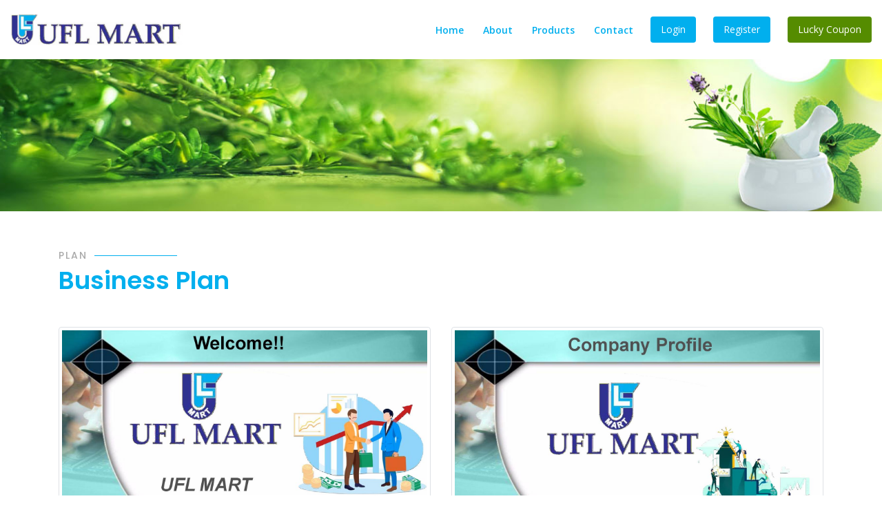

--- FILE ---
content_type: text/html; charset=UTF-8
request_url: https://uflmart.biz/home/plan
body_size: 12348
content:

<!DOCTYPE html>
<html lang="en">

<head>
  <meta charset="utf-8">
  <meta content="width=device-width, initial-scale=1.0" name="viewport">

  <title>UFL Mart</title>
  <meta content="" name="description">
  <meta content="" name="keywords">

  <!-- Favicons -->
  <link href="https://uflmart.biz/assets/img/fav.jpg" rel="icon">
  <link href="https://uflmart.biz/assets/img/fav.jpg" rel="apple-touch-icon">

  <!-- Google Fonts -->
  <link href="https://fonts.googleapis.com/css?family=Open+Sans:300,300i,400,400i,600,600i,700,700i|Raleway:300,300i,400,400i,500,500i,600,600i,700,700i|Poppins:300,300i,400,400i,500,500i,600,600i,700,700i" rel="stylesheet">

  <!-- Vendor CSS Files -->
  <link href="https://uflmart.biz/assets/vendor/bootstrap/css/bootstrap.min.css" rel="stylesheet">
  <link href="https://uflmart.biz/assets/vendor/icofont/icofont.min.css" rel="stylesheet">
  <link href="https://uflmart.biz/assets/vendor/boxicons/css/boxicons.min.css" rel="stylesheet">
  <link href="https://uflmart.biz/assets/vendor/animate.css/animate.min.css" rel="stylesheet">
  <link href="https://uflmart.biz/assets/vendor/remixicon/remixicon.css" rel="stylesheet">
  <link href="https://uflmart.biz/assets/vendor/venobox/venobox.css" rel="stylesheet">
  <link href="https://uflmart.biz/assets/vendor/aos/aos.css" rel="stylesheet">

  <!-- Template Main CSS File -->
  <link href="https://uflmart.biz/assets/css/style.css" rel="stylesheet">

  <!-- =======================================================
  * Template Name: Multi - v2.2.1
  ======================================================== -->
  
</head>

<body>

  <!-- ======= Header ======= -->
  <header id="header" class="fixed-top">
    <div class="container-fluid d-flex align-items-center">

      <!-- Uncomment below if you prefer to use an image logo -->
       <a href="https://uflmart.biz/" class="logo mr-auto"><img src="https://uflmart.biz/assets/img/logo.jpg" alt="" class="img-fluid"></a>

      <nav class="nav-menu d-none d-lg-block">
        <ul>
          <li class="active"><a href="https://uflmart.biz/">Home</a></li>
          <li class="active"><a href="https://uflmart.biz/home/about">About</a></li>
          <li class="active"><a href="https://uflmart.biz/home/product">Products</a></li>
          <li class="active"><a href="https://uflmart.biz/home/contact">Contact</a></li>
       

        </ul>
      </nav><!-- .nav-menu -->
                          <a href="https://uflmart.biz/login" class="get-started-btn"><span class="fa fa-lock"></span> Login</a>
          <a href="https://uflmart.biz/registration" class="get-started-btn"><span class="fa fa-user"></span> Register</a>
                <a href="#" data-toggle="modal" data-target="#coupon" class="get-started-btn" style="background: #558c00;"><span class="fa fa-lock"></span> Lucky Coupon</a>
    </div>
  </header><!-- End Header -->
  <main id="main">

    <!-- ======= Breadcrumbs ======= -->
    <section id="breadcrumbs" class="breadcrumbs">
      <div class="container">

        <ol>
          <li><a href="https://uflmart.biz/">Home</a></li>
          <li>plan</li>
        </ol>
        <h2>business plan</h2>

      </div>
    </section><!-- End Breadcrumbs -->

    <!-- ======= About Section ======= -->
    <section id="about" class="about">
      <div class="container" data-aos="fade-up">

        <div class="section-title">
          <h2>plan</h2>
          <p>business plan</p>
        </div>

        <div class="row content">
          <div class="col-lg-6">
            <img src="https://uflmart.biz/assets/img/plan/uflmart-page-001.jpg" class="img-thumbnail">
          </div>
          <div class="col-lg-6 pt-4 pt-lg-0">
            <img src="https://uflmart.biz/assets/img/plan/uflmart-page-002.jpg" class="img-thumbnail">
          </div>
          <div class="col-lg-6 pt-4">
            <img src="https://uflmart.biz/assets/img/plan/uflmart-page-003.jpg" class="img-thumbnail">
          </div>
          <div class="col-lg-6 pt-4">
            <img src="https://uflmart.biz/assets/img/plan/uflmart-page-004.jpg" class="img-thumbnail">
          </div>
          <div class="col-lg-6 pt-4">
            <img src="https://uflmart.biz/assets/img/plan/uflmart-page-005.jpg" class="img-thumbnail">
          </div>
          <div class="col-lg-6 pt-4">
            <img src="https://uflmart.biz/assets/img/plan/uflmart-page-006.jpg" class="img-thumbnail">
          </div>
          <div class="col-lg-6 pt-4">
            <img src="https://uflmart.biz/assets/img/plan/uflmart-page-007.jpg" class="img-thumbnail">
          </div>
          <div class="col-lg-6 pt-4">
            <img src="https://uflmart.biz/assets/img/plan/uflmart-page-008.jpg" class="img-thumbnail">
          </div>
          <div class="col-lg-6 pt-4">
            <img src="https://uflmart.biz/assets/img/plan/uflmart-page-009.jpg" class="img-thumbnail">
          </div>
          <div class="col-lg-6 pt-4">
            <img src="https://uflmart.biz/assets/img/plan/uflmart-page-010.jpg" class="img-thumbnail">
          </div>
          <div class="col-lg-6 pt-4">
            <img src="https://uflmart.biz/assets/img/plan/uflmart-page-011.jpg" class="img-thumbnail">
          </div>
          <div class="col-lg-6 pt-4">
            <img src="https://uflmart.biz/assets/img/plan/uflmart-page-012.jpg" class="img-thumbnail">
          </div>
          <div class="col-lg-6 pt-4">
            <img src="https://uflmart.biz/assets/img/plan/uflmart-page-013.jpg" class="img-thumbnail">
          </div>
          <div class="col-lg-6 pt-4">
            <img src="https://uflmart.biz/assets/img/plan/uflmart-page-014.jpg" class="img-thumbnail">
          </div>
          <div class="col-lg-6 pt-4">
            <img src="https://uflmart.biz/assets/img/plan/uflmart-page-015.jpg" class="img-thumbnail">
          </div>
          <div class="col-lg-6 pt-4">
            <img src="https://uflmart.biz/assets/img/plan/uflmart-page-016.jpg" class="img-thumbnail">
          </div>
        </div>
          <div class="text-center pt-4">
            <a href="https://uflmart.biz/assets/uflmart.pdf" class="btn btn-primary" download>Download Plan</a>
          </div>

      </div>
    </section><!-- End About Section -->

  </main><!-- End #main -->

  <!-- ======= Footer ======= -->
  <footer id="footer">
    <div class="footer-top">
      <div class="container">
        <div class="row">

          <div class="col-lg-4 col-md-6">
            <div class="">
              <p>UFL Mart, Near Bank of India, Caltex More, <br> Malbazar, Jalpaiguri-735221 (W.B.)<br><br>
                +91 7667263737<br>
                <!--info@example.com<br>-->
              </p>
              <div class="social-links mt-3">
                <a href="https://www.instagram.com/uflmart.biz/" class="instagram"><i class="bx bxl-instagram"></i></a>
                <a href="https://www.facebook.com/people/UFL-Mart/61558558856697/" class="facebook"><i class="bx bxl-facebook"></i></a>
                <a href="#" class="twitter"><i class="bx bxl-twitter"></i></a>
                <a href="#" class="google-plus"><i class="bx bxl-whatsapp"></i></a>
                <a href="#" class="linkedin"><i class="bx bxl-telegram"></i></a>
              </div>
            </div>
          </div>

          <div class="col-lg-2 col-md-6 footer-links">
            <h4>Quick Links</h4>
            <ul>
              <li><i class="bx bx-chevron-right"></i> <a href="https://uflmart.biz/">Home</a></li>
              <li><i class="bx bx-chevron-right"></i> <a href="https://uflmart.biz/home/about">About us</a></li>
              <li><i class="bx bx-chevron-right"></i> <a href="https://uflmart.biz/home/product">Products</a></li>
              <!--<li><i class="bx bx-chevron-right"></i> <a href="https://uflmart.biz/assets/products.pdf" download>Products catalog</a></li>-->
            </ul>
          </div>

          <div class="col-lg-2 col-md-6 footer-links">
            <h4>Quick Links</h4>
            <ul>
              <li><i class="bx bx-chevron-right"></i> <a href="https://uflmart.biz/home/bank">bank</a></li>
              <li><i class="bx bx-chevron-right"></i> <a href="https://uflmart.biz/home/legal">legal</a></li>
              <li><i class="bx bx-chevron-right"></i> <a href="https://uflmart.biz/home/contact">contact us</a></li>
              <li><i class="bx bx-chevron-right"></i> <a href="https://uflmart.biz/assets/UFL_MART_PDF.pdf" download>business plan</a></li>
              <li><i class="bx bx-chevron-right"></i> <a href="https://uflmart.biz/login?pageurl=Shopy">Frenchsie</a></li>
            </ul>
          </div>

          <div class="col-lg-4 col-md-6 footer-links">
            <h4>Our Products</h4>
            <ul>
              <li><i class="bx bx-chevron-right"></i> <a href="#">Beauty Care</a></li>
              <li><i class="bx bx-chevron-right"></i> <a href="#">Health Care</a></li>
              <li><i class="bx bx-chevron-right"></i> <a href="#">Home Care</a></li>
              <li><i class="bx bx-chevron-right"></i> <a href="#">Personal Care</a></li>
            </ul>
          </div>

        </div>
      </div>
    </div>

    <div class="container">
      <div class="copyright">
        &copy; Copyright <strong><span>UFL Mart</span></strong>. All Rights Reserved
      </div>
    </div>
  </footer><!-- End Footer -->

  <div id="preloader"></div>
  <a href="#" class="back-to-top"><i class="icofont-simple-up"></i></a>

  <!-- Vendor JS Files -->
  <script src="https://uflmart.biz/assets/vendor/jquery/jquery.min.js"></script>
  <script src="https://uflmart.biz/assets/vendor/bootstrap/js/bootstrap.bundle.min.js"></script>
  <script src="https://uflmart.biz/assets/vendor/jquery.easing/jquery.easing.min.js"></script>
  <script src="https://uflmart.biz/assets/vendor/php-email-form/validate.js"></script>
  <script src="https://uflmart.biz/assets/vendor/waypoints/jquery.waypoints.min.js"></script>
  <script src="https://uflmart.biz/assets/vendor/counterup/counterup.min.js"></script>
  <script src="https://uflmart.biz/assets/vendor/venobox/venobox.min.js"></script>
  <script src="https://uflmart.biz/assets/vendor/owl.carousel/owl.carousel.min.js"></script>
  <script src="https://uflmart.biz/assets/vendor/isotope-layout/isotope.pkgd.min.js"></script>
  <script src="https://uflmart.biz/assets/vendor/aos/aos.js"></script>

  <!-- Template Main JS File -->
  <script src="https://uflmart.biz/assets/js/main.js"></script>
  
  <div class="modal fade" id="coupon" role="dialog">
    <div class="modal-dialog modal-lg">
      <div class="modal-content">
        <div class="modal-header">
          <h4 class="modal-title">Lucky Coupon</h4>
          <button type="button" class="close" data-dismiss="modal">&times;</button>
        </div>
        <div class="modal-body">
            <div class="row">
              <div class="col-md-4">
                    <form>
                        <div class="form-group">
                            <input type="text" class="form-control" placeholder="Name">
                        </div>
                        <div class="form-group">
                            <input type="text" class="form-control" placeholder="ID">
                        </div>
                        <div class="form-group">
                            <input type="text" class="form-control" placeholder="Mobile No.">
                        </div>
                        <div class="form-group">
                            <textarea class="form-control" placeholder="Address"></textarea>
                        </div>
                        <div class="form-group">
                            <button class="btn btn-primary">Submit</button>
                        </div>
                    </form>
              </div>
              <div class="col-md-8">
                  <img src="https://uflmart.biz/assets/img/coupon.jpg" class="img-fluid">
              </div>
          </div>
        </div>
      </div>
      
    </div>
  </div>

</body>

</html>

--- FILE ---
content_type: text/css
request_url: https://uflmart.biz/assets/css/style.css
body_size: 36481
content:
/**
* Template Name: Multi
*/

/*--------------------------------------------------------------
# General
--------------------------------------------------------------*/
body {
  font-family: "Open Sans", sans-serif;
  color: #444444;
}

a {
  color: #01AFEE;
}

a:hover {
  color: #f1775d;
  text-decoration: none;
}

h1, h2, h3, h4, h5, h6 {
  font-family: "Raleway", sans-serif;
}

/*--------------------------------------------------------------
# Preloader
--------------------------------------------------------------*/
#preloader {
  position: fixed;
  top: 0;
  left: 0;
  right: 0;
  bottom: 0;
  z-index: 9999;
  overflow: hidden;
  background: #fff;
}

#preloader:before {
  content: "";
  position: fixed;
  top: calc(50% - 30px);
  left: calc(50% - 30px);
  border: 6px solid #01AFEE;
  border-top-color: white;
  border-radius: 50%;
  width: 60px;
  height: 60px;
  -webkit-animation: animate-preloader 1s linear infinite;
  animation: animate-preloader 1s linear infinite;
}

@-webkit-keyframes animate-preloader {
  0% {
    transform: rotate(0deg);
  }
  100% {
    transform: rotate(360deg);
  }
}

@keyframes animate-preloader {
  0% {
    transform: rotate(0deg);
  }
  100% {
    transform: rotate(360deg);
  }
}

/*--------------------------------------------------------------
# Back to top button
--------------------------------------------------------------*/
.back-to-top {
  position: fixed;
  display: none;
  right: 15px;
  bottom: 15px;
  z-index: 99999;
}

.back-to-top i {
  display: flex;
  align-items: center;
  justify-content: center;
  font-size: 24px;
  width: 40px;
  height: 40px;
  border-radius: 4px;
  background: #01AFEE;
  color: #fff;
  transition: all 0.4s;
}

.back-to-top i:hover {
  background: #0f2f57;
  color: #fff;
}

/*--------------------------------------------------------------
# Header
--------------------------------------------------------------*/
#header {
  background: #fff;
  transition: all 0.5s;
  z-index: 997;
  padding: 20px 0;
}

#header.header-scrolled {
  padding: 15px 0;
  box-shadow: 0px 2px 15px rgba(0, 0, 0, 0.1);
}
#header.header-scrolled .logo img{
  max-height: 60px;
}

#header .logo {
  font-size: 26px;
  margin: 0;
  padding: 0;
  line-height: 1;
  font-weight: 700;
  letter-spacing: 0.5px;
  text-transform: uppercase;
}

#header .logo a {
  color: #0b2341;
}

#header .logo img {
  transition: 0.5s;
}

@media (max-width: 992px) {
  #header .logo {
    font-size: 28px;
  }
}

/*--------------------------------------------------------------
# Navigation Menu
--------------------------------------------------------------*/
/* Desktop Navigation */
.nav-menu ul {
  margin: 0;
  padding: 0;
  list-style: none;
}

.nav-menu > ul {
  display: flex;
}

.nav-menu > ul > li {
  position: relative;
  white-space: nowrap;
  padding: 10px 0 10px 28px;
}

.nav-menu a {
  display: block;
  position: relative;
  color: #0b2341;
  transition: 0.3s;
  font-size: 14px;
  font-family: "Open Sans", sans-serif;
  text-transform: capitalize;
  font-weight: 600;
}

.nav-menu a:hover, .nav-menu .active > a, .nav-menu li:hover > a {
  color: #01AFEE;
}

.nav-menu .drop-down ul {
  display: block;
  position: absolute;
  left: 15px;
  top: calc(100% + 30px);
  z-index: 99;
  opacity: 0;
  visibility: hidden;
  padding: 10px 0;
  background: #fff;
  box-shadow: 0px 0px 30px rgba(127, 137, 161, 0.25);
  transition: 0.3s;
}

.nav-menu .drop-down:hover > ul {
  opacity: 1;
  top: 100%;
  visibility: visible;
}

.nav-menu .drop-down li {
  min-width: 180px;
  position: relative;
}

.nav-menu .drop-down ul a {
  padding: 10px 20px;
  font-size: 14px;
  font-weight: 500;
  text-transform: none;
  color: #0b2341;
}

.nav-menu .drop-down ul a:hover, .nav-menu .drop-down ul .active > a, .nav-menu .drop-down ul li:hover > a {
  color: #01AFEE;
}

.nav-menu .drop-down > a:after {
  content: "\ea99";
  font-family: IcoFont;
  padding-left: 5px;
}

.nav-menu .drop-down .drop-down ul {
  top: 0;
  left: calc(100% - 30px);
}

.nav-menu .drop-down .drop-down:hover > ul {
  opacity: 1;
  top: 0;
  left: 100%;
}

.nav-menu .drop-down .drop-down > a {
  padding-right: 35px;
}

.nav-menu .drop-down .drop-down > a:after {
  content: "\eaa0";
  font-family: IcoFont;
  position: absolute;
  right: 15px;
}

@media (max-width: 1366px) {
  .nav-menu .drop-down .drop-down ul {
    left: -90%;
  }
  .nav-menu .drop-down .drop-down:hover > ul {
    left: -100%;
  }
  .nav-menu .drop-down .drop-down > a:after {
    content: "\ea9d";
  }
}

/* Get Startet Button */
.get-started-btn {
  margin-left: 25px;
  background: #01AFEE;
  color: #fff;
  border-radius: 4px;
  padding: 8px 15px 9px 15px;
  white-space: nowrap;
  transition: 0.3s;
  font-size: 14px;
  display: inline-block;
}

.get-started-btn:hover {
  background: #0f2f57;
  color: #fff;
}

@media (max-width: 768px) {
  .get-started-btn {
    margin: 0 10px 0 0;
    padding: 5px 10px;
  }
}

/* Mobile Navigation */
.mobile-nav-toggle {
  position: fixed;
  top: 15px;
  right: 15px;
  z-index: 9998;
  border: 0;
  background: none;
  font-size: 24px;
  transition: all 0.4s;
  outline: none !important;
  line-height: 1;
  cursor: pointer;
  text-align: right;
}

.mobile-nav-toggle i {
  color: #0b2341;
}

.mobile-nav {
  position: fixed;
  top: 55px;
  right: 15px;
  bottom: 15px;
  left: 15px;
  z-index: 9999;
  overflow-y: auto;
  background: #fff;
  transition: ease-in-out 0.2s;
  opacity: 0;
  visibility: hidden;
  border-radius: 10px;
  padding: 10px 0;
}

.mobile-nav * {
  margin: 0;
  padding: 0;
  list-style: none;
}

.mobile-nav a {
  display: block;
  position: relative;
  color: #0b2341;
  padding: 10px 20px;
  font-weight: 500;
  outline: none;
  text-transform: capitalize;
}

.mobile-nav a:hover, .mobile-nav .active > a, .mobile-nav li:hover > a {
  color: #01AFEE;
  text-decoration: none;
}

.mobile-nav .drop-down > a:after {
  content: "\ea99";
  font-family: IcoFont;
  padding-left: 10px;
  position: absolute;
  right: 15px;
}

.mobile-nav .active.drop-down > a:after {
  content: "\eaa1";
}

.mobile-nav .drop-down > a {
  padding-right: 35px;
}

.mobile-nav .drop-down ul {
  display: none;
  overflow: hidden;
}

.mobile-nav .drop-down li {
  padding-left: 20px;
}

.mobile-nav-overly {
  width: 100%;
  height: 100%;
  z-index: 9997;
  top: 0;
  left: 0;
  position: fixed;
  background: rgba(4, 12, 21, 0.6);
  overflow: hidden;
  display: none;
  transition: ease-in-out 0.2s;
}

.mobile-nav-active {
  overflow: hidden;
}

.mobile-nav-active .mobile-nav {
  opacity: 1;
  visibility: visible;
}

.mobile-nav-active .mobile-nav-toggle i {
  color: #fff;
}

/*--------------------------------------------------------------
# Hero Section
--------------------------------------------------------------*/
#hero {
  width: 100%;
  height: 100vh;
  background-color: rgba(4, 12, 21, 0.8);
  overflow: hidden;
  position: relative;
}

#hero .carousel, #hero .carousel-inner, #hero .carousel-item, #hero .carousel-item::before {
  position: absolute;
  top: 0;
  right: 0;
  left: 0;
  bottom: 0;
}

#hero .carousel-item {
  background-size: cover;
  background-position: center;
  background-repeat: no-repeat;
}

#hero .carousel-item::before {
  content: '';
  //background-color: rgba(0, 0, 0, 0.7);
}

#hero .carousel-container {
  display: flex;
  align-items: center;
  position: absolute;
  bottom: 0;
  top: 82px;
  left: 50px;
  right: 50px;
}

#hero h2 {
  color: #fff;
  margin: 0;
  font-size: 48px;
  font-weight: 700;
  text-shadow: 0 0 3px #01AFEE, 0 0 5px #01AFEE;
  text-transform: capitalize;
}

#hero p {
  -webkit-animation-delay: 0.4s;
  animation-delay: 0.4s;
  color: #fff;
  margin-top: 10px;
}

@media (min-width: 1200px) {
  #hero p {
    width: 50%;
  }
}

#hero .carousel-inner .carousel-item {
  transition-property: opacity;
  background-position: center top;
}

#hero .carousel-inner .carousel-item,
#hero .carousel-inner .active.carousel-item-left,
#hero .carousel-inner .active.carousel-item-right {
  opacity: 0;
}

#hero .carousel-inner .active,
#hero .carousel-inner .carousel-item-next.carousel-item-left,
#hero .carousel-inner .carousel-item-prev.carousel-item-right {
  opacity: 1;
  transition: 0.5s;
}

#hero .carousel-inner .carousel-item-next,
#hero .carousel-inner .carousel-item-prev,
#hero .carousel-inner .active.carousel-item-left,
#hero .carousel-inner .active.carousel-item-right {
  left: 0;
  transform: translate3d(0, 0, 0);
}

#hero .carousel-control-prev, #hero .carousel-control-next {
  width: 10%;
  top: 112px;
}

@media (max-width: 992px) {
  #hero .carousel-control-prev, #hero .carousel-control-next {
    top: 66px;
  }
}

#hero .carousel-control-next-icon, #hero .carousel-control-prev-icon {
  background: none;
  font-size: 36px;
  line-height: 1;
  width: auto;
  height: auto;
  background: rgba(255, 255, 255, 0.2);
  border-radius: 50px;
  padding: 10px;
  transition: 0.3s;
  color: rgba(255, 255, 255, 0.5);
}

#hero .carousel-control-next-icon:hover, #hero .carousel-control-prev-icon:hover {
  background: rgba(255, 255, 255, 0.3);
  color: rgba(255, 255, 255, 0.8);
}

#hero .carousel-indicators li {
  cursor: pointer;
  background: #fff;
  overflow: hidden;
  border: 0;
  width: 12px;
  height: 12px;
  border-radius: 50px;
  opacity: .6;
  transition: 0.3s;
}

#hero .carousel-indicators li.active {
  opacity: 1;
  background: #01AFEE;
}

#hero .btn-get-started {
  font-family: "Raleway", sans-serif;
  font-weight: 500;
  font-size: 14px;
  letter-spacing: 1px;
  display: inline-block;
  padding: 14px 32px;
  border-radius: 4px;
  transition: 0.5s;
  line-height: 1;
  color: #fff;
  -webkit-animation-delay: 0.8s;
  animation-delay: 0.8s;
  background: #01AFEE;
  margin-top: 15px;
}

#hero .btn-get-started:hover {
  background: #0f2f57;
}

@media (max-width: 992px) {
  #hero {
    height: 100vh;
  }
  #hero .carousel-container {
    text-align: center;
    top: 74px;
  }
}

@media (max-width: 768px) {
  #hero h2 {
    font-size: 30px;
  }
}

@media (min-width: 1024px) {
  #hero .carousel-control-prev, #hero .carousel-control-next {
    width: 5%;
  }
}

@media (max-height: 500px) {
  #hero {
    height: 120vh;
  }
}

/*--------------------------------------------------------------
# Sections General
--------------------------------------------------------------*/
section {
  padding: 60px 0;
}

.section-bg {
  background-color: #f6f9fd;
}

.section-title {
  padding-bottom: 40px;
}

.section-title h2 {
  font-size: 14px;
  font-weight: 500;
  padding: 0;
  line-height: 1px;
  margin: 0 0 5px 0;
  letter-spacing: 2px;
  text-transform: uppercase;
  color: #aaaaaa;
  font-family: "Poppins", sans-serif;
}

.section-title h2::after {
  content: "";
  width: 120px;
  height: 1px;
  display: inline-block;
  background: #01AFEE;
  margin: 4px 10px;
}

.section-title p {
  margin: 0;
  margin: 0;
  font-size: 36px;
  font-weight: 600;
  text-transform: capitalize;
  font-family: "Poppins", sans-serif;
  color: #01AFEE;
}

/*--------------------------------------------------------------
# About
--------------------------------------------------------------*/
.about .content h3 {
  font-weight: 600;
  font-size: 26px;
}

.about .content ul {
  list-style: none;
  padding: 0;
}

.about .content ul li {
  padding-left: 28px;
  position: relative;
}

.about .content ul li + li {
  margin-top: 10px;
}

.about .content ul i {
  position: absolute;
  left: 0;
  top: 2px;
  font-size: 20px;
  color: #01AFEE;
  line-height: 1;
}

.about .content p:last-child {
  margin-bottom: 0;
}

.about .content .btn-learn-more {
  font-family: "Raleway", sans-serif;
  font-weight: 600;
  font-size: 14px;
  letter-spacing: 1px;
  display: inline-block;
  padding: 12px 32px;
  border-radius: 5px;
  transition: 0.3s;
  line-height: 1;
  color: #01AFEE;
  -webkit-animation-delay: 0.8s;
  animation-delay: 0.8s;
  margin-top: 6px;
  border: 2px solid #01AFEE;
}

.about .content .btn-learn-more:hover {
  background: #01AFEE;
  color: #fff;
  text-decoration: none;
}

/*--------------------------------------------------------------
# Counts
--------------------------------------------------------------*/
.counts {
  padding-top: 0;
}

.counts .count-box {
  box-shadow: -10px -5px 40px 0 rgba(0, 0, 0, 0.1);
  padding: 20px;
  width: 100%;
}

.counts .count-box i {
  display: block;
  font-size: 30px;
  color: #01AFEE;
  float: left;
}

.counts .count-box span {
  font-size: 26px;
  line-height: 24px;
  display: block;
  font-weight: 700;
  color: #0b2341;
  margin-left: 50px;
}

.counts .count-box p {
  padding: 30px 0 0 0;
  margin: 0;
  font-family: "Raleway", sans-serif;
  font-size: 14px;
}

.counts .count-box a {
  font-weight: 600;
  display: block;
  margin-top: 20px;
  color: #164682;
  font-size: 15px;
  font-family: "Poppins", sans-serif;
  transition: ease-in-out 0.3s;
}

.counts .count-box a:hover {
  color: #2169c4;
}

/*--------------------------------------------------------------
# Why Us
--------------------------------------------------------------*/
.why-us {
  padding: 0;
  background-image: url(../../assets/img/why-us.jpg);
  background-size: 100%;
  min-height: 450px;
}

.why-us .content {
  padding: 0em 2em 0em 9em;
}

.why-us .content h3 {
  font-weight: 400;
  font-size: 34px;
  color: #071527;
  text-transform: capitalize;
  padding-bottom: 15px;
}

.why-us .content h4 {
  font-size: 20px;
  font-weight: 700;
  margin-top: 5px;
}

.why-us .content p {
  color: #000;
}

.why-us .video-box {
  background-size: cover;
  background-repeat: no-repeat;
  background-position: center center;
  min-height: 400px;
  position: relative;
}

.why-us .accordion-list {
  padding: 0 100px 60px 100px;
}

.why-us .accordion-list ul {
  padding: 0;
  list-style: none;
}

.why-us .accordion-list li + li {
  margin-top: 15px;
}

.why-us .accordion-list li {
  padding: 20px;
  background: #fff;
  border-radius: 4px;
}

.why-us .accordion-list a {
  display: block;
  position: relative;
  font-family: "Poppins", sans-serif;
  font-size: 16px;
  line-height: 24px;
  font-weight: 500;
  padding-right: 30px;
  outline: none;
  color: #0b2341;
}

.why-us .accordion-list span {
  color: #01AFEE;
  font-weight: 600;
  font-size: 18px;
  padding-right: 10px;
}

.why-us .accordion-list i {
  font-size: 24px;
  position: absolute;
  right: 0;
  top: 0;
}

.why-us .accordion-list p {
  margin-bottom: 0;
  padding: 10px 0 0 0;
}

.why-us .accordion-list .icon-show {
  display: none;
}

.why-us .accordion-list a.collapsed {
  color: #0b2341;
}

.why-us .accordion-list a.collapsed:hover {
  color: #01AFEE;
}

.why-us .accordion-list a.collapsed .icon-show {
  display: inline-block;
}

.why-us .accordion-list a.collapsed .icon-close {
  display: none;
}

.why-us .play-btn {
  width: 94px;
  height: 94px;
  background: radial-gradient(#01AFEE 50%, rgba(0, 124, 114, 0.4) 52%);
  border-radius: 50%;
  display: block;
  position: absolute;
  left: calc(50% - 47px);
  top: calc(50% - 47px);
  overflow: hidden;
}

.why-us .play-btn::after {
  content: '';
  position: absolute;
  left: 50%;
  top: 50%;
  transform: translateX(-40%) translateY(-50%);
  width: 0;
  height: 0;
  border-top: 10px solid transparent;
  border-bottom: 10px solid transparent;
  border-left: 15px solid #fff;
  z-index: 100;
  transition: all 400ms cubic-bezier(0.55, 0.055, 0.675, 0.19);
}

.why-us .play-btn::before {
  content: '';
  position: absolute;
  width: 120px;
  height: 120px;
  -webkit-animation-delay: 0s;
  animation-delay: 0s;
  -webkit-animation: pulsate-btn 2s;
  animation: pulsate-btn 2s;
  -webkit-animation-direction: forwards;
  animation-direction: forwards;
  -webkit-animation-iteration-count: infinite;
  animation-iteration-count: infinite;
  -webkit-animation-timing-function: steps;
  animation-timing-function: steps;
  opacity: 1;
  border-radius: 50%;
  border: 5px solid rgba(0, 124, 114, 0.7);
  top: -15%;
  left: -15%;
  background: rgba(198, 16, 0, 0);
}

.why-us .play-btn:hover::after {
  border-left: 15px solid #01AFEE;
  transform: scale(20);
}

.why-us .play-btn:hover::before {
  content: '';
  position: absolute;
  left: 50%;
  top: 50%;
  transform: translateX(-40%) translateY(-50%);
  width: 0;
  height: 0;
  border: none;
  border-top: 10px solid transparent;
  border-bottom: 10px solid transparent;
  border-left: 15px solid #fff;
  z-index: 200;
  -webkit-animation: none;
  animation: none;
  border-radius: 0;
}

@media (max-width: 1024px) {
  .why-us .content, .why-us .accordion-list {
    padding-left: 0;
    padding-right: 0;
  }
}

@media (max-width: 992px) {
  .why-us .content {
    padding-top: 30px;
  }
  .why-us .accordion-list {
    padding-bottom: 30px;
  }
}

@-webkit-keyframes pulsate-btn {
  0% {
    transform: scale(0.6, 0.6);
    opacity: 1;
  }
  100% {
    transform: scale(1, 1);
    opacity: 0;
  }
}

@keyframes pulsate-btn {
  0% {
    transform: scale(0.6, 0.6);
    opacity: 1;
  }
  100% {
    transform: scale(1, 1);
    opacity: 0;
  }
}

/*--------------------------------------------------------------
# Services
--------------------------------------------------------------*/
.services .icon-box {
  text-align: center;
  background: #fefefe;
  box-shadow: 0px 5px 90px 0px rgba(110, 123, 131, 0.1);
  padding: 30px 10px;
  transition: all ease-in-out 0.3s;
}

.services .icon-box .icon {
  margin: 0 auto;
  width: 64px;
  height: 64px;
  background: #01AFEE;
  border-radius: 5px;
  transition: all .3s ease-out 0s;
  display: flex;
  align-items: center;
  justify-content: center;
  margin-bottom: 20px;
  transform-style: preserve-3d;
  position: relative;
  z-index: 2;
}

.services .icon-box .icon i {
  color: #fff;
  font-size: 28px;
}

.services .icon-box .icon::before {
  position: absolute;
  content: '';
  left: -8px;
  top: -8px;
  height: 100%;
  width: 100%;
  background: #f9c6bb;
  border-radius: 5px;
  transition: all .3s ease-out 0s;
  transform: translateZ(-1px);
  z-index: 1;
}

.services .icon-box h4 {
  font-weight: 700;
  margin-bottom: 15px;
  font-size: 24px;
}

.services .icon-box h4 a {
  color: #0b2341;
}

.services .icon-box p {
  line-height: 24px;
  font-size: 14px;
  margin-bottom: 0;
}

.services .icon-box:hover {
  background: #01AFEE;
  border-color: #01AFEE;
}

.services .icon-box:hover .icon {
  background: #fff;
}

.services .icon-box:hover .icon i {
  color: #01AFEE;
}

.services .icon-box:hover .icon::before {
  background: #f1775d;
}

.services .icon-box:hover h4 a, .services .icon-box:hover p {
  color: #fff;
}

/*--------------------------------------------------------------
# Testimonials
--------------------------------------------------------------*/
.testimonials .testimonial-wrap {
  padding-left: 50px;
}

.testimonials .testimonial-item {
  box-sizing: content-box;
  padding: 30px 30px 30px 60px;
  margin: 30px 15px;
  min-height: 200px;
  box-shadow: 0px 0px 20px 0px rgba(11, 35, 65, 0.1);
  position: relative;
  background: #fff;
}

.testimonials .testimonial-item .testimonial-img {
  width: 90px;
  border-radius: 10px;
  border: 6px solid #fff;
  position: absolute;
  left: -45px;
}

.testimonials .testimonial-item h3 {
  font-size: 18px;
  font-weight: bold;
  margin: 10px 0 5px 0;
  color: #111;
}

.testimonials .testimonial-item h4 {
  font-size: 14px;
  color: #999;
  margin: 0;
}

.testimonials .testimonial-item .quote-icon-left, .testimonials .testimonial-item .quote-icon-right {
  color: #fdedea;
  font-size: 26px;
}

.testimonials .testimonial-item .quote-icon-left {
  display: inline-block;
  left: -5px;
  position: relative;
}

.testimonials .testimonial-item .quote-icon-right {
  display: inline-block;
  right: -5px;
  position: relative;
  top: 10px;
}

.testimonials .testimonial-item p {
  font-style: italic;
  margin: 15px auto 15px auto;
}

.testimonials .owl-nav, .testimonials .owl-dots {
  margin-top: 5px;
  text-align: center;
}

.testimonials .owl-dot {
  display: inline-block;
  margin: 0 5px;
  width: 12px;
  height: 12px;
  border-radius: 50%;
  background-color: #ddd !important;
}

.testimonials .owl-dot.active {
  background-color: #01AFEE !important;
}

@media (max-width: 767px) {
  .testimonials .testimonial-wrap {
    padding-left: 0;
  }
  .testimonials .testimonial-item {
    padding: 30px;
    margin: 15px;
  }
  .testimonials .testimonial-item .testimonial-img {
    position: static;
    left: auto;
  }
}

/*--------------------------------------------------------------
# Cta
--------------------------------------------------------------*/
.cta {
  padding: 80px 0;
  background: #01AFEE;
}

.cta h3 {
  color: #fff;
  font-size: 28px;
  text-transform: uppercase;
}

.cta p {
  color: #fff;
  font-size: 18px;
  font-style: italic;
}

.cta .cta-btn {
  font-family: "Raleway", sans-serif;
  font-weight: 600;
  font-size: 14px;
  letter-spacing: 1px;
  display: inline-block;
  padding: 10px 35px;
  border-radius: 4px;
  transition: 0.5s;
  margin-top: 10px;
  border: 2px solid #01AFEE;
  color: #fff;
}

.cta .cta-btn:hover {
  background: #01AFEE;
  border: 2px solid #01AFEE;
}

/*--------------------------------------------------------------
# Portfolio
--------------------------------------------------------------*/
.portfolio #portfolio-flters {
  padding: 0;
  margin: 0 auto 25px auto;
  list-style: none;
  text-align: center;
  border-radius: 50px;
}

.portfolio #portfolio-flters li {
  cursor: pointer;
  display: inline-block;
  padding: 10px 15px;
  font-size: 14px;
  font-weight: 600;
  line-height: 1;
  text-transform: uppercase;
  color: #0b2341;
  margin-bottom: 5px;
  transition: all 0.3s ease-in-out;
}

.portfolio #portfolio-flters li:hover, .portfolio #portfolio-flters li.filter-active {
  color: #01AFEE;
}

.portfolio #portfolio-flters li:last-child {
  margin-right: 0;
}

.portfolio .portfolio-item {
  margin-bottom: 30px;
}

.portfolio .portfolio-item .portfolio-info {
  opacity: 0;
  position: absolute;
  left: 30px;
  right: 30px;
  bottom: 0;
  z-index: 3;
  transition: all ease-in-out 0.3s;
  background: rgba(255, 255, 255, 0.9);
  padding: 15px;
}

.portfolio .portfolio-item .portfolio-info h4 {
  font-size: 18px;
  color: #fff;
  font-weight: 600;
  color: #0b2341;
  text-transform: capitalize;
}

.portfolio .portfolio-item .portfolio-info p {
  color: #1a5298;
  font-size: 14px;
  margin-bottom: 0;
}

.portfolio .portfolio-item .portfolio-info .preview-link, .portfolio .portfolio-item .portfolio-info .details-link {
  position: absolute;
  right: 40px;
  font-size: 24px;
  top: calc(50% - 18px);
  color: #123a6d;
}

.portfolio .portfolio-item .portfolio-info .preview-link:hover, .portfolio .portfolio-item .portfolio-info .details-link:hover {
  color: #01AFEE;
}

.portfolio .portfolio-item .portfolio-info .details-link {
  right: 10px;
}

.portfolio .portfolio-item .portfolio-links {
  opacity: 0;
  left: 0;
  right: 0;
  text-align: center;
  z-index: 3;
  position: absolute;
  transition: all ease-in-out 0.3s;
}

.portfolio .portfolio-item .portfolio-links a {
  color: #fff;
  margin: 0 2px;
  font-size: 28px;
  display: inline-block;
  transition: 0.3s;
}

.portfolio .portfolio-item .portfolio-links a:hover {
  color: #f59f8c;
}

.portfolio .portfolio-item:hover .portfolio-info {
  opacity: 1;
  bottom: 20px;
}

/*--------------------------------------------------------------
# Team
--------------------------------------------------------------*/
.team .member {
  text-align: center;
  margin-bottom: 20px;
  background: #343a40;
  position: relative;
  overflow: hidden;
}

.team .member .member-info {
  opacity: 0;
  position: absolute;
  bottom: 0;
  top: 0;
  left: 0;
  right: 0;
  transition: 0.2s;
}

.team .member .member-info-content {
  position: absolute;
  left: 50px;
  right: 0;
  bottom: 0;
  transition: bottom 0.4s;
}

.team .member .member-info-content h4 {
  font-weight: 700;
  margin-bottom: 2px;
  font-size: 18px;
  color: #fff;
}

.team .member .member-info-content span {
  font-style: italic;
  display: block;
  font-size: 13px;
  color: #fff;
}

.team .member .social {
  position: absolute;
  left: -50px;
  top: 0;
  bottom: 0;
  width: 50px;
  transition: left ease-in-out 0.3s;
  background: rgba(11, 35, 65, 0.5);
  text-align: center;
}

.team .member .social a {
  transition: color 0.3s;
  display: block;
  color: #fff;
  margin-top: 15px;
}

.team .member .social a:hover {
  color: #01AFEE;
}

.team .member .social i {
  font-size: 18px;
  margin: 0 2px;
}

.team .member:hover .member-info {
  background: linear-gradient(0deg, rgba(11, 35, 65, 0.9) 0%, rgba(11, 35, 65, 0.8) 20%, rgba(0, 212, 255, 0) 100%);
  opacity: 1;
  transition: 0.4s;
}

.team .member:hover .member-info-content {
  bottom: 30px;
  transition: bottom 0.4s;
}

.team .member:hover .social {
  left: 0;
  transition: left ease-in-out 0.3s;
}

/*--------------------------------------------------------------
# Pricing
--------------------------------------------------------------*/
.pricing .row {
  padding-top: 40px;
}

.pricing .box {
  padding: 80px 40px;
  margin-bottom: 30px;
  box-shadow: 0px 5px 90px 0px rgba(110, 123, 131, 0.1);
  background: #fff;
  text-align: center;
}

.pricing h3 {
  font-weight: 300;
  margin-bottom: 15px;
  font-size: 28px;
}

.pricing h4 {
  font-size: 46px;
  color: #0b2341;
  font-weight: 400;
  font-family: "Open Sans", sans-serif;
  margin-bottom: 25px;
}

.pricing h4 span {
  color: #bababa;
  font-size: 18px;
  display: block;
}

.pricing ul {
  padding: 0;
  list-style: none;
  color: #999;
  text-align: left;
  line-height: 20px;
}

.pricing ul li {
  padding-bottom: 12px;
}

.pricing ul i {
  color: #01AFEE;
  font-size: 18px;
  padding-right: 4px;
}

.pricing ul .na {
  color: #ccc;
}

.pricing ul .na i {
  color: #ccc;
}

.pricing ul .na span {
  text-decoration: line-through;
}

.pricing .get-started-btn {
  display: inline-block;
  padding: 10px 40px 11px 40px;
  border-radius: 4px;
  color: #0b2341;
  transition: none;
  font-size: 14px;
  font-weight: 600;
  transition: 0.3s;
  border: 2px solid #0b2341;
  background: #fff;
}

.pricing .get-started-btn:hover {
  background: #0b2341;
  color: #fff;
}

.pricing .featured {
  z-index: 10;
  padding: 100px 40px;
  border: 4px solid #01AFEE;
}

.pricing .featured .get-started-btn {
  background: #01AFEE;
  color: #fff;
  border-color: #01AFEE;
}

.pricing .featured .get-started-btn:hover {
  background: #0f2f57;
}

@media (max-width: 992px) {
  .pricing .box {
    max-width: 60%;
    margin: 0 auto 30px auto;
  }
}

@media (max-width: 767px) {
  .pricing .box {
    max-width: 80%;
    margin: 0 auto 30px auto;
  }
}

@media (max-width: 420px) {
  .pricing .box {
    max-width: 100%;
    margin: 0 auto 30px auto;
  }
}

/*--------------------------------------------------------------
# Frequently Asked Questions
--------------------------------------------------------------*/
.faq .faq-item {
  margin: 20px 0;
  padding: 20px 0;
  border-bottom: 1px solid #e9f1fb;
}

.faq .faq-item i {
  color: #669ee5;
  font-size: 20px;
  float: left;
  line-height: 0;
  padding: 13px 0 0 0;
  margin: 0;
}

.faq .faq-item h4 {
  font-size: 16px;
  line-height: 26px;
  font-weight: 500;
  margin: 0 0 10px 28px;
  font-family: "Poppins", sans-serif;
}

.faq .faq-item p {
  font-size: 15px;
}

/*--------------------------------------------------------------
# Contact
--------------------------------------------------------------*/
.contact .info-box {
  color: #0b2341;
  box-shadow: 0 0 30px rgba(214, 215, 216, 0.6);
  padding: 25px;
  background: #fff;
}

.contact .info-box i {
  font-size: 22px;
  color: #01AFEE;
}

.contact .info-box h3 {
  font-size: 20px;
  color: #333;
  font-weight: 600;
  margin: 10px 0;
}

.contact .info-box p {
  padding: 0;
  line-height: 24px;
  font-size: 14px;
  margin-bottom: 0;
}

.contact .php-email-form {
  box-shadow: 0 0 30px rgba(214, 215, 216, 0.6);
  padding: 30px;
  background: #fff;
}

.contact .php-email-form .validate {
  display: none;
  color: red;
  margin: 0 0 15px 0;
  font-weight: 400;
  font-size: 13px;
}

.contact .php-email-form .error-message {
  display: none;
  color: #fff;
  background: #ed3c0d;
  text-align: left;
  padding: 15px;
  font-weight: 600;
}

.contact .php-email-form .error-message br + br {
  margin-top: 25px;
}

.contact .php-email-form .sent-message {
  display: none;
  color: #fff;
  background: #18d26e;
  text-align: center;
  padding: 15px;
  font-weight: 600;
}

.contact .php-email-form .loading {
  display: none;
  background: #fff;
  text-align: center;
  padding: 15px;
}

.contact .php-email-form .loading:before {
  content: "";
  display: inline-block;
  border-radius: 50%;
  width: 24px;
  height: 24px;
  margin: 0 10px -6px 0;
  border: 3px solid #18d26e;
  border-top-color: #eee;
  -webkit-animation: animate-loading 1s linear infinite;
  animation: animate-loading 1s linear infinite;
}

.contact .php-email-form input, .contact .php-email-form textarea {
  border-radius: 0;
  box-shadow: none;
  font-size: 14px;
  border-radius: 4px;
}

.contact .php-email-form input:focus, .contact .php-email-form textarea:focus {
  border-color: #01AFEE;
}

.contact .php-email-form input {
  padding: 20px 15px;
}

.contact .php-email-form textarea {
  padding: 12px 15px;
}

.contact .php-email-form button[type="submit"] {
  background: #01AFEE;
  border: 0;
  padding: 10px 30px;
  border-radius: 4px;
  color: #fff;
  transition: 0.4s;
}

.contact .php-email-form button[type="submit"]:hover {
  background: #0f2f57;
}

@-webkit-keyframes animate-loading {
  0% {
    transform: rotate(0deg);
  }
  100% {
    transform: rotate(360deg);
  }
}

@keyframes animate-loading {
  0% {
    transform: rotate(0deg);
  }
  100% {
    transform: rotate(360deg);
  }
}

/*--------------------------------------------------------------
# Breadcrumbs
--------------------------------------------------------------*/
.breadcrumbs {
  padding: 60px 0;
  background: url(../../assets/img/brd.jpg);
  min-height: 40px;
  margin-top: 82px;
  background-size: cover;
  min-height: 225px;
}

@media (max-width: 992px) {
  .breadcrumbs {
    margin-top: 74px;
  }
}

.breadcrumbs h2 {
  font-size: 28px;
  font-weight: 600;
  color: #0b2341;
  text-transform: capitalize;
  display: none;
}

.breadcrumbs ol {
  display: flex;
  flex-wrap: wrap;
  list-style: none;
  padding: 0 0 10px 0;
  margin: 0;
  font-size: 14px;
  display: none;
}

.breadcrumbs ol li + li {
  padding-left: 10px;
  text-transform: capitalize;
}

.breadcrumbs ol li + li::before {
  display: inline-block;
  padding-right: 10px;
  color: #123a6d;
  content: "/";
}

/*--------------------------------------------------------------
# Portfolio Details
--------------------------------------------------------------*/
.portfolio-details {
  padding-top: 40px;
}

.portfolio-details .portfolio-details-container {
  position: relative;
}

.portfolio-details .portfolio-details-carousel {
  position: relative;
  z-index: 1;
}

.portfolio-details .portfolio-details-carousel .owl-nav, .portfolio-details .portfolio-details-carousel .owl-dots {
  margin-top: 5px;
  text-align: left;
}

.portfolio-details .portfolio-details-carousel .owl-dot {
  display: inline-block;
  margin: 0 10px 0 0;
  width: 12px;
  height: 12px;
  border-radius: 50%;
  background-color: #ddd !important;
}

.portfolio-details .portfolio-details-carousel .owl-dot.active {
  background-color: #01AFEE !important;
}

.portfolio-details .portfolio-info {
  padding: 30px;
  position: absolute;
  right: 0;
  bottom: -70px;
  background: #fff;
  box-shadow: 0px 2px 15px rgba(0, 0, 0, 0.1);
  z-index: 2;
}

.portfolio-details .portfolio-info h3 {
  font-size: 22px;
  font-weight: 700;
  margin-bottom: 20px;
  padding-bottom: 20px;
  border-bottom: 1px solid #eee;
}

.portfolio-details .portfolio-info ul {
  list-style: none;
  padding: 0;
  font-size: 15px;
}

.portfolio-details .portfolio-info ul li + li {
  margin-top: 10px;
}

.portfolio-details .portfolio-description {
  padding-top: 50px;
}

.portfolio-details .portfolio-description h2 {
  width: 50%;
  font-size: 26px;
  font-weight: 700;
  margin-bottom: 20px;
}

.portfolio-details .portfolio-description p {
  padding: 0 0 0 0;
}

@media (max-width: 768px) {
  .portfolio-details .portfolio-description h2 {
    width: 100%;
  }
  .portfolio-details .portfolio-info {
    position: static;
    margin-top: 30px;
  }
}

/*--------------------------------------------------------------
# Footer
--------------------------------------------------------------*/
#footer {
  background: #071527;
  padding: 0 0 30px 0;
  color: #fff;
  font-size: 14px;
}

#footer .footer-top {
  padding: 60px 0 30px 0;
}

#footer .footer-top .footer-info {
  margin-bottom: 15px;
  background: #05101e;
  border-top: 4px solid #01AFEE;
  text-align: center;
  padding: 30px 20px;
}

#footer .footer-top .footer-info h3 {
  font-size: 24px;
  margin: 0 0 20px 0;
  padding: 2px 0 2px 0;
  line-height: 1;
  font-weight: 700;
}

#footer .footer-top .footer-info p {
  font-size: 14px;
  line-height: 24px;
  margin-bottom: 0;
  font-family: "Raleway", sans-serif;
}

#footer .footer-top .social-links a {
  font-size: 18px;
  display: inline-block;
  color: #fff;
  line-height: 1;
  padding: 8px 0;
  margin-right: 4px;
  border-radius: 4px;
  text-align: center;
  width: 36px;
  height: 36px;
  transition: 0.3s;
  background: #0a1e38;
}

#footer .footer-top .social-links a:hover {
  color: #fff;
  background: #01AFEE;
  text-decoration: none;
}

#footer .footer-top h4 {
  font-size: 20px;
  font-weight: 600;
  color: #fff;
  position: relative;
  padding-bottom: 15px;
  text-transform: uppercase;
  padding-top: 15px;
}

#footer .footer-top .footer-links {
  margin-bottom: 30px;
}

#footer .footer-top .footer-links ul {
  list-style: none;
  padding: 0;
  margin: 0;
}

#footer .footer-top .footer-links ul i {
  padding-right: 2px;
  color: #01AFEE;
  font-size: 18px;
  line-height: 1;
}

#footer .footer-top .footer-links ul li {
  padding: 10px 0;
  display: flex;
  align-items: center;
}

#footer .footer-top .footer-links ul li:first-child {
  padding-top: 0;
}

#footer .footer-top .footer-links ul a {
  color: #fff;
  transition: 0.3s;
  display: inline-block;
  line-height: 1;
  text-transform: capitalize;
}

#footer .footer-top .footer-links ul a:hover {
  color: #01AFEE;
}

#footer .footer-top .footer-newsletter form {
  margin-top: 30px;
  background: #fff;
  padding: 6px 10px;
  position: relative;
  border-radius: 4px;
}

#footer .footer-top .footer-newsletter form input[type="email"] {
  border: 0;
  padding: 4px;
  width: calc(100% - 110px);
}

#footer .footer-top .footer-newsletter form input[type="submit"] {
  position: absolute;
  top: 0;
  right: -2px;
  bottom: 0;
  border: 0;
  background: none;
  font-size: 16px;
  padding: 0 20px 2px 20px;
  background: #01AFEE;
  color: #fff;
  transition: 0.3s;
  border-radius: 0 4px 4px 0;
}

#footer .footer-top .footer-newsletter form input[type="submit"]:hover {
  background: #0f2f57;
}

#footer .copyright {
  border-top: 1px solid #0f2f57;
  text-align: center;
  padding-top: 30px;
}

#footer .credits {
  padding-top: 10px;
  text-align: center;
  font-size: 13px;
  color: #fff;
}
.services .col-lg-4 {
    -ms-flex: 0 0 20%;
    flex: 0 0 20%;
    max-width: 20%;
}
.logo img{
  width: 250px;
}
.why-us .content ul li{
    color: #fff;
    padding-top: 10px;
    list-style: square;
}
.why-us .content ul{
  padding-left: 15px;
}
#hero {
    height: 80vh;
}


@media (max-width: 768px) {
#footer .footer-top .footer-info {
  margin: -20px 0 30px 0;
}
#header .logo img {
    max-height: 25px;
    width: auto;
    padding: 0;
}
.breadcrumbs {
    padding: 15px 0;
    min-height: 80px;
    margin-top: 60px;
}
.get-started-btn:last-child{
  margin-right: 40px;
}
#header.header-scrolled .logo img {
    max-height: 30px;
}
#header.header-scrolled {
    padding: 10px 0;
}
#hero {
    height: 40vh;
}
.services .col-lg-4 {
    -ms-flex: 0 0 50%;
    flex: 0 0 50%;
    max-width: 50%;
}
.section-title p {
    font-size: 30px;
}
.portfolio #portfolio-flters li {
    width: 100%;
}
.why-us .video-box {
  min-height: auto;
}
.why-us {
    background-size: cover;
}
.get-started-btn {
    margin: 0 5px 0 0;
    padding: 5px;
    font-size: 12px;
}
.mobile-nav-toggle {
    font-size: 20px;
    margin-top: 5px;
}
.get-started-btn:last-child {
    margin-right: 30px;
}


}
